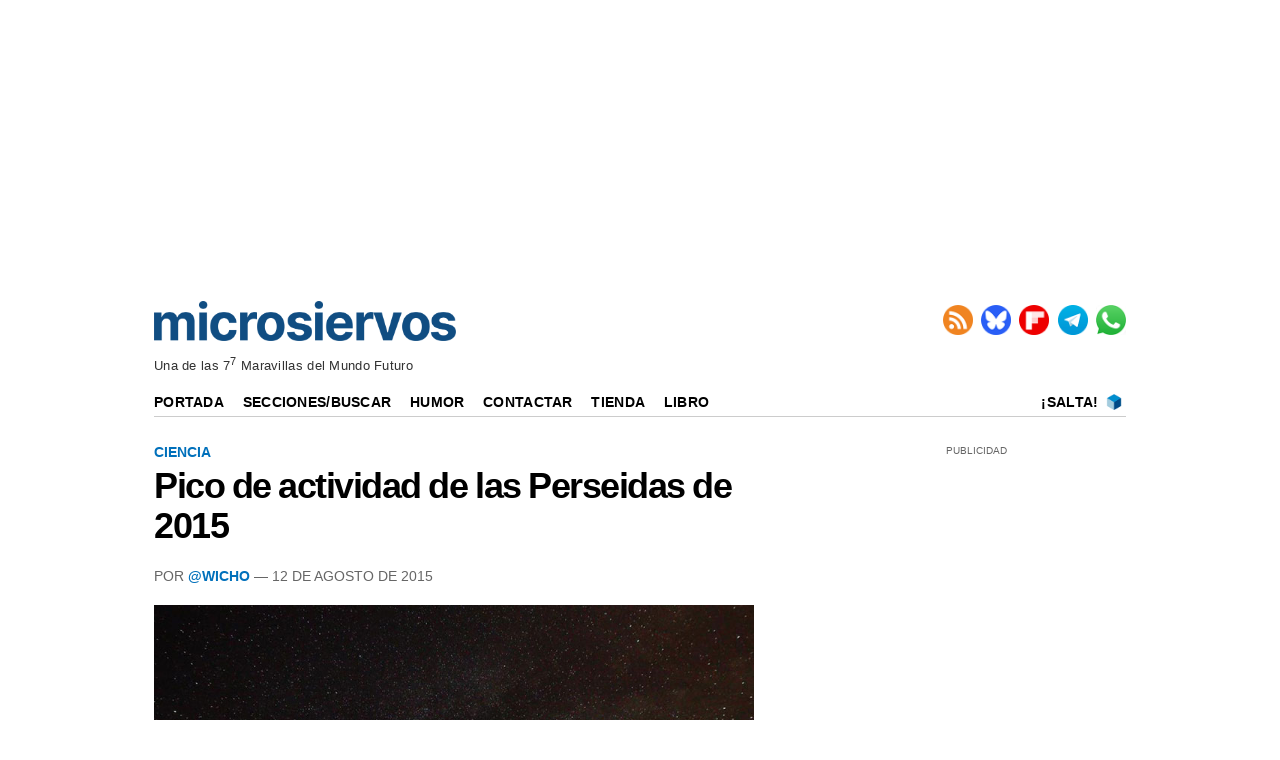

--- FILE ---
content_type: text/html; charset=UTF-8
request_url: https://www.microsiervos.com/archivo/ciencia/pico-de-actividad-de-las-perseidas-de-2015.html
body_size: 5215
content:
<!DOCTYPE html>
<html lang="es-ES">


<head>
<meta charset="UTF-8">
<meta name="viewport" content="width=device-width, initial-scale=1.0">
<meta name="mobile-web-app-capable" content="yes">
<meta name="apple-mobile-web-app-capable" content="yes">

<link rel="preconnect" href="https://img.microsiervos.com" crossorigin>
<link rel="preconnect" href="https://massariuscdn.com" crossorigin>
<link rel="preload" href="https://img.microsiervos.com/blog/logo-microsiervos-2020.png" as="image" type="image/png">
<link rel="preload" href="https://img.microsiervos.com/i_fl.png" as="image" type="image/png">
<link rel="preload" href="https://img.microsiervos.com/blog/icono-rss.png" as="image" type="image/png">
<link rel="preload" href="https://img.microsiervos.com/blog/icono-flipboard.png" as="image" type="image/png">
<link rel="preload" href="https://img.microsiervos.com/blog/icono-telegram.png" as="image" type="image/png">
<link rel="preload" href="https://img.microsiervos.com/blog/icono-whatsapp.png" as="image" type="image/png">
<link rel="preload" href="https://img.microsiervos.com/favicon-16x16.png" as="image" type="image/png">


<!-- Google Tag -->
<script>
dataLayer = [{
  'content_group1': 'Wicho',
  'content_group2': 'Ciencia'
}];
</script>
<!-- End Google Tag -->
<!-- Google Tag Manager -->
<script>
(function(w,d,s,l,i){w[l]=w[l]||[];w[l].push({'gtm.start':
new Date().getTime(),event:'gtm.js'});var f=d.getElementsByTagName(s)[0],
j=d.createElement(s),dl=l!='dataLayer'?'&l='+l:'';j.async=true;j.src=
'https://www.googletagmanager.com/gtm.js?id='+i+dl;f.parentNode.insertBefore(j,f);
})(window,document,'script','dataLayer','GTM-MXB2Q5Q');</script>
<!-- End Google Tag Manager -->

<link rel="icon" href="https://img.microsiervos.com/favicon.ico" type="image/x-icon" sizes="any">
<link rel="apple-touch-icon" sizes="180x180" href="https://img.microsiervos.com/apple-touch-icon.png">
<link rel="icon" type="image/png" sizes="32x32" href="https://img.microsiervos.com/favicon-32x32.png">
<link rel="icon" type="image/png" sizes="16x16" href="https://img.microsiervos.com/favicon-16x16.png">
<link rel="manifest" href="https://img.microsiervos.com/site.webmanifest">
<link rel="mask-icon" href="https://img.microsiervos.com/safari-pinned-tab.svg" color="#5bbad5">
<meta name="msapplication-TileColor" content="#dddddd">
<meta name="theme-color" content="#ffffff">

<link rel="stylesheet" href="https://img.microsiervos.com/css/microsiervos-v9.css">
<link rel="alternate" type="application/rss+xml" title="RSS" href="https://www.microsiervos.com/index.xml">




<title>Pico de actividad de las Perseidas de 2015</title>
<link rel="canonical" href="https://www.microsiervos.com/archivo/ciencia/pico-de-actividad-de-las-perseidas-de-2015.html">
<meta name="description" content="La primera Perseida cazada por @astroemporda en 2015 Si quieres saber todo y más sobre las Perseidas, la que probablemente es la lluvia...">
<meta name="robots" content="index,follow">

<meta property="og:image" content="https://www.microsiervos.com/images/Isotipo_Microsiervos_2020_512px.png">
<meta name="twitter:image" content="https://www.microsiervos.com/images/Isotipo_Microsiervos_2020_512px.png">

<meta property="og:title" content="Pico de actividad de las Perseidas de 2015">
<meta property="og:type" content="article">
<meta property="og:url" content="https://www.microsiervos.com/archivo/ciencia/pico-de-actividad-de-las-perseidas-de-2015.html">
<meta property="og:description" content="La primera Perseida cazada por @astroemporda en 2015 Si quieres saber todo y más sobre las Perseidas, la que probablemente es la lluvia de estrellas más popular del año, aunque no la más intensa, en el Pamplonetario se lo ha currado con...">
<meta property="og:locale" content="es_ES">
<meta property="og:site_name" content="Microsiervos">
<meta property="og:updated_time" content="2015-08-12 12:00:00">
<meta name="author" content="@Wicho">
<meta property="parsely-section" content="Ciencia">
<meta name="parsely-section" content="Ciencia">
<meta property="parsely-tags" content="ciencia">
<meta name="parsely-tags" content="ciencia">
<meta name="twitter:card" content="summary_large_image">
<meta name="twitter:site" content="Microsiervos">
<meta name="twitter:title" content="Pico de actividad de las Perseidas de 2015">
<meta name="twitter:description" content="La primera Perseida cazada por @astroemporda en 2015 Si quieres saber todo y más sobre las Perseidas, la que probablemente es la lluvia de estrellas más popular del año, aunque no la más intensa, en el Pamplonetario se lo ha currado con...">
<meta name="twitter:url" content="https://www.microsiervos.com/archivo/ciencia/pico-de-actividad-de-las-perseidas-de-2015.html">






<!-- Start AdServer -->
<link rel="stylesheet" href="https://massariuscdn.com/pubs/microsiervos/index.css">

<script>
var msTag = {
               site: 'microsiervos',
               page: 'ros',
               };
</script>
<script async src="https://massariuscdn.com/pubs/Microsiervos/Microsiervos_hb_setup.js"></script>
<!-- End AdServer -->





</head>
  

<body>


<!-- /13436254/Microsiervos_ROS_Header -->
<div id='div-gpt-ad-microsiervos_ros_header' style='margin-top:2px; margin-bottom:2px;'></div>
<!-- End  -->


<!-- Google Tag Manager (noscript) -->
<noscript><iframe title="Google Tag Manager" src="https://www.googletagmanager.com/ns.html?id=GTM-MXB2Q5Q"
height="0" width="0" style="display:none;visibility:hidden"></iframe></noscript>
<!-- End Google Tag Manager (noscript) -->

<div id="header" class="header">
  <span class="logo">
    <a href="https://www.microsiervos.com/" accesskey="w" >
    <img style="aspect-ratio:302/40; width:302px; height:40px;" src="https://img.microsiervos.com/blog/logo-microsiervos-2020.png" alt="Microsiervos">
    </a>
  </span>

<div class="nav">
  <ul class="nav inline-items">
    <li><a href="https://www.microsiervos.com/index.xml"><img src="https://img.microsiervos.com/blog/icono-rss.png" style="aspect-ratio:1/1; vertical-align: top; width:30px; height:30px;" alt="RSS" title="RSS"></a></li>
    <li><a href="https://bsky.app/profile/microsiervos.com"><img src="https://img.microsiervos.com/blog/icono-bluesky.png" style="aspect-ratio:1/1; vertical-align: top; width:30px; height:30px;" alt="Bluesky" title="Bluesky"></a></li>
    <li><a href="https://flipboard.com/@microsiervos/microsiervos-232c7gu5y"><img src="https://img.microsiervos.com/blog/icono-flipboard.png" style="aspect-ratio:1/1; vertical-align: top; width:30px; height:30px;" alt="Flipboard" title="Flipboard"></a></li>
    <li><a href="https://telegram.me/microsiervos"><img src="https://img.microsiervos.com/blog/icono-telegram.png" style="aspect-ratio:1/1; vertical-align: top; width:30px; height:30px;" alt="Telegram" title="Telegram"></a></li>
    <li><a href="https://whatsapp.com/channel/0029VaXuiML1SWt49K8bg03V"><img src="https://img.microsiervos.com/blog/icono-whatsapp.png" style="aspect-ratio:1/1; vertical-align: top; width:30px; height:30px;" alt="WhatsApp" title="WhatsApp"></a></li>
  </ul>
</div>

<div class="tagline">Una de las 7<sup>7</sup> Maravillas del Mundo Futuro</div>

<div class="logo-movil" style="clear:both; float:left; margin-left:2em; "><a href="https://www.microsiervos.com/"><img style="aspect-ratio:175/23; width:175px; height:23px;" src="https://img.microsiervos.com/blog/logo-microsiervos-2020.png" alt="Microsiervos"></a></div>   
   <div class="social" style="float:right;margin-right:1em; margin-left:0; ">
   <ul class="social inline-items">
     <li><a href="https://bsky.app/profile/microsiervos.com"><img src="https://img.microsiervos.com/blog/icono-bluesky.png" style="aspect-ratio:1/1; vertical-align: bottom; width:22px; height:22px;" alt="Bluesky" title="Bluesky"></a></li>
     <li><a href="https://flipboard.com/@microsiervos/microsiervos-232c7gu5y"><img src="https://img.microsiervos.com/blog/icono-flipboard.png" style="aspect-ratio:1/1; vertical-align: bottom; width:22px; height:22px;" alt="Flipboard" title="Flipboard"></a></li>
     <li><a href="https://telegram.me/microsiervos"><img src="https://img.microsiervos.com/blog/icono-telegram.png" style="aspect-ratio:1/1; vertical-align: bottom; width:22px; height:22px;" alt="Telegram" title="Telegram"></a></li>
     <li><a href="https://whatsapp.com/channel/0029VaXuiML1SWt49K8bg03V"><img src="https://img.microsiervos.com/blog/icono-whatsapp.png" style="aspect-ratio:1/1; vertical-align: bottom; width:22px; height:22px;" alt="WhatsApp" title="WhatsApp"></a></li>
   </ul>
</div>
 
<hr>
 
<div class="nav-desk" style="vertical-align:baseline;">
  <a href="https://www.microsiervos.com/">Portada</a>
  <a href="https://www.microsiervos.com/archivos.html">Secciones/Buscar</a>
  <a href="https://wtf.microsiervos.com/">Humor</a> 
  <a href="https://www.microsiervos.com/contacto.html">Contactar</a> 
  <a href="https://www.microsiervos.com/seleccion/">Tienda</a>
  <a href="https://www.microsiervos.com/libro/">Libro</a>
  <span style="float:right; margin-right:0em;">
  <a style="padding: 0 0.25em 0 0;" href="https://www.microsiervos.com/salta.html" accesskey="s">¡Salta!</a> <a style="padding: 0 0.25em 0 0;" href="https://www.microsiervos.com/salta.html"><img style="aspect-ratio:1/1; vertical-align: text-bottom; width:16px; height:16px;" src="https://img.microsiervos.com/favicon-16x16.png" alt="¡Salta!"></a> 
  </span>
</div>

<div class="nav-movil" style="float:left;margin-left:1em;">
  <a href="https://www.microsiervos.com/archivos.html">Buscar</a> 
  <a href="https://wtf.microsiervos.com/">Humor</a> 
  <a href="https://www.microsiervos.com/seleccion/">Tienda</a>
  <a href="https://www.microsiervos.com/libro/">Libro</a>
</div>
<br>

</div>


<div id="container">
<div id="columna-post">

<div class="articulo">
            
<div class="tags">




<a href="https://www.microsiervos.com/archivo/ciencia/">Ciencia</a>
</div>


<article>
<div class="title">
<h1><span><a href="https://www.microsiervos.com/archivo/ciencia/pico-de-actividad-de-las-perseidas-de-2015.html" tabindex="0">Pico de actividad de las Perseidas de 2015</a></span></h1></div>

<div class="autor">
Por <a href="https://wicho.bsky.social/">@Wicho</a> — 12 de Agosto de 2015

</div>


<p class="imagen"><a href="https://twitter.com/astroemporda/status/631094220619706368"><img loading="lazy" src="https://img.microsiervos.com/Perseida2015.jpg" width="100%" alt="Una Perseida de 2015" title="Una Perseida de 2015" /></a><br/><cite>La primera Perseida cazada por <a href="https://twitter.com/astroemporda/status/631094220619706368">@astroemporda</a> en 2015</cite></p>

<p>Si quieres saber todo y más sobre las Perseidas, la que probablemente es la lluvia de estrellas más popular del año, aunque no la más intensa, en el Pamplonetario se lo ha currado con <a href="http://pamplonetario.org/2015/08/10-datos-sobre-las-perseidas-2015/">10 datos sobre las #Perseidas 2015</a>.</p>

<p>Pero aquí te traemos la versión <abbr title="Too Long - Didn't Read AKA no te enrolles">TL-DR</abbr> por si acaso.</p>

<p>Las <a href="https://es.wikipedia.org/wiki/Perseidas">Perseidas</a> se pueden ver ya desde mediados de julio y hasta finales de agosto, pero se prevé que su noche de más actividad en 2015 se produzca en la noche del 12 al 13 de agosto, con una <a href="https://es.wikipedia.org/wiki/Tasa_Horaria_Zenital">tasa horaria cenital</a> de hasta unos 100 meteoros por hora.</p>

<p>Este año, además, la Luna es casi nueva en la noche del 12 al 13, con lo que apenas entorpecerá la observación. Otra cosa son las nubes, claro.</p>

<p>Las Perseidas tienen su origen en los restos del cometa <a href="https://es.wikipedia.org/wiki/109P/Swift-Tuttle">109P/Swift-Tuttle</a> y se producen cuando la Tierra pasa por la parte de su órbita que se cruza con la de este; los restos del cometa, al entrar en la atmósfera a una velocidad de unos 59 kilómetros por segundo son los que se convierten en esas estrellas fugaces que vemos.</p>

<p class="imagen"><img loading="lazy" src="https://img.microsiervos.com/RadiantePerseidas.jpg" width="100%" alt="Radiante de las Perseidas" title="Radiante de las Perseidas" /><br/><cite>Radiante de las Perseidas - Stellarium (+ un poco de Photoshop)</cite></p>

<p>El nombre viene de que el radiante, la parte del cielo de la que parecen venir, está muy cerca de la <a href="https://es.wikipedia.org/wiki/Perseus">constelación de Perseo</a>, aunque dado que una vez que entran en la atmósfera su trayectoria se vuelve impredecible en realidad las puedes ver mirando a cualquier parte del cielo. Si te lías para encontrar a Perseo, que queda hacia el noreste, <a href="https://www.microsiervos.com/archivo/ordenadores/stellarium-planetario.html">Stellarium</a> en tu ordenador, o <a href="https://www.microsiervos.com/archivo/ciencia/skysafari-explorar-cielo-mac-iphone-ipad-android.html">SkySafari</a> en el móvil te sacarán del apuro.</p>

<p>En España a las Perseidas también se las conoce como las lágrimas de San Lorenzo porque la festividad de este santo es el 10 de agosto.</p>

<p>No necesitas nada especial para verlas más allá de tus ojos, si acaso una tumbona cómoda, abrigarte, y suerte con las nubes.</p>


</article>



<div class="compartir-post">

<p class="social-icons-text">Compartir / Conversar</p>
 
<a href="https://share.flipboard.com/bookmarklet/popout?v=2&amp;url=https://www.microsiervos.com/archivo/ciencia/pico-de-actividad-de-las-perseidas-de-2015.html"><img class="light-rounded-icons" loading="lazy" src="https://img.microsiervos.com/i_fl.png" style="width:48px; height:48px;" alt="Compartir en Flipboard" title="Compartir en Flipboard"></a> 

<a href="https://bsky.app/intent/compose?text=Pico%20de%20actividad%20de%20las%20Perseidas%20de%202015+%7C+%23ciencia%20%7C%20por%20@wicho.bsky.social%20https://www.microsiervos.com/archivo/ciencia/pico-de-actividad-de-las-perseidas-de-2015.html" aria-label="Publicar en Bluesky"><img class="light-rounded-icons" loading="lazy" src="https://img.microsiervos.com/i-bluesky.png" style="width:48px; height:48px;" alt="Publicar en Bluesky" title="Publicar en Bluesky"></a>

</div>
</div>



<!-- Start AdServer -->
<!-- /13436254/Microsiervos_ROS_Incontent_BTF -->
<div id='div-gpt-ad-1571211757462-0'></div>
<!-- End AdServer -->
<br><hr>

<!-- Microsiervos BOX -->
<div id="columna-derecha">
<div class='pb-tag'>PUBLICIDAD</div>
<!-- Start AdServer -->
<!-- /13436254/Microsiervos_ROS_MPU_HPA_ATF -->
<div id='div-gpt-ad-1571211696150-0'></div>
<!-- End AdServer -->
<br><div class="top5">









<p style="text-align:center; margin:0; font-style: normal; font-weight: 400; font-variant-caps: normal; text-transform: none;">PATROCINADORES</p>

<a href="https://gestiondecuenta.eu/aff.php?aff=6807&especial=hosting" rel="sponsored"><img src="https://serv1.raiolanetworks.es/banners/SSD/300x250_Hosting_SSD.jpg" style="aspect-ratio:300/250; width:100%;" alt="Raiola Networks"/></a>

<hr>

<p>Lo más visto recientemente</p>

  <ol>
  <li><a href="https://www.microsiervos.com/archivo/curiosidades/epoca-escasez-de-ram.html">Llega la época de la escasez de RAM</a></li>  
  <li><a href="https://www.microsiervos.com/archivo/internet/navegar-internet-1994-menus-texto-experiencia-primera-mano.html">Cómo era navegar por internet en 1994 a través de menús de texto, en una experiencia de primera mano</a></li>  
  <li><a href="https://www.microsiervos.com/archivo/internet/apagon-tecnico-silencio-informativo-desconexion-iran-de-internet.html">Del apagón técnico al silencio informativo: cómo ha sido la desconexión de Irán de Internet</a></li>  
  <li><a href="https://www.microsiervos.com/archivo/ordenadores/folleto-tecnico-cray-1-supercomputadora-1977.html">El folleto técnico del Cray-1: la supercomputadora de 1977 que alucinaba a los informáticos</a></li>  
  <li><a href="https://www.microsiervos.com/archivo/espacio/artemisa-ii-primera-mison-tripulada-nasa-luna-50-anos.html">La NASA intentará lanzar su primera misión tripulada «a la Luna» en más de 50 años el mes que viene</a></li>  
  </ol>

<p>¿Interesante? No te pierdas…</p>

<p style="display:flex; align-items:center; gap:.5em;">
  <span style="font-size:300%; line-height:1;">&#x1F449;</span>
  <a href="https://www.microsiervos.com/archivo/top100/">
    Las 100 anotaciones más populares recientemente
  </a>
</p>

</div>
</div>
<!-- end Microsiervos BOX -->


</div>
</div>

<div id="pre-footer"><div class="pagination" style="float:left;"><ul><li><a href="https://www.microsiervos.com/archivo/ciencia/un-ano-sin-nuevos-casos-de-poliomelitis-en-africa.html" title="Anotación posterior" accesskey="a">&larr; Posterior</a></li></ul></div><div class="pagination" style="float:right;"><ul><li><a href="https://www.microsiervos.com/archivo/ciencia/kepler-453b-un-tatooine-que-juega-al-escondite.html" title="Anotación anterior" accesskey="d">&nbsp;Anterior &rarr;</a></li>
</ul>
</div></div>
<footer>
<div id="footer" class="footer">
<p><a href="https://www.microsiervos.com/"><img style="aspect-ratio:175/23; width:175px; height:23px;" loading="lazy" src="https://img.microsiervos.com/blog/logo-microsiervos-2020.png" alt="Microsiervos"></a></p>
<p><a href="https://www.microsiervos.com/archivo/general/acerca-de-microsiervos.html">Acerca de Microsiervos</a> • 
<a href="https://www.microsiervos.com/libro/">Libro</a> • 
<a href="https://www.microsiervos.com/contacto.html">Contactar</a> • 
<a href="https://www.microsiervos.com/boletin/">Boletín/Newsletter/Correo</a> • 
<a href="https://www.microsiervos.com/publicidad/">Publicidad</a> • 
<a href="https://www.microsiervos.com/archivo/general/aviso-legal.html">Legal</a> • 
<a href="#" onclick="window.__tcfapi('displayConsentUi', 2, function() {}); return false;">Privacidad y Cookies</a></p>
</div>
</footer>




<script defer src="https://static.cloudflareinsights.com/beacon.min.js/vcd15cbe7772f49c399c6a5babf22c1241717689176015" integrity="sha512-ZpsOmlRQV6y907TI0dKBHq9Md29nnaEIPlkf84rnaERnq6zvWvPUqr2ft8M1aS28oN72PdrCzSjY4U6VaAw1EQ==" data-cf-beacon='{"version":"2024.11.0","token":"c508d9a761c54362b338d83dafa9358e","r":1,"server_timing":{"name":{"cfCacheStatus":true,"cfEdge":true,"cfExtPri":true,"cfL4":true,"cfOrigin":true,"cfSpeedBrain":true},"location_startswith":null}}' crossorigin="anonymous"></script>
</body>
</html>
